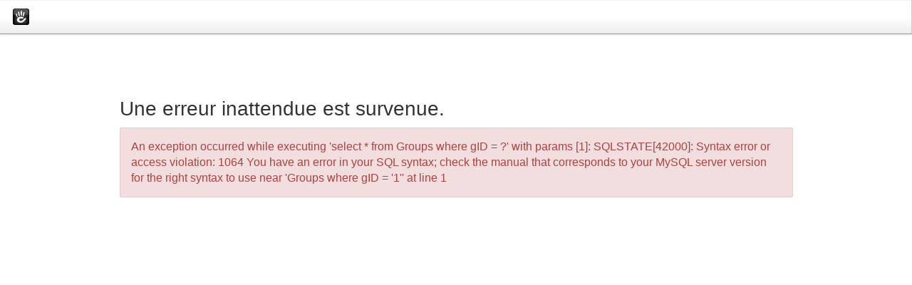

--- FILE ---
content_type: application/javascript; charset=UTF-8
request_url: https://handisup.fr/index.php/ccm/assets/localization/core/js
body_size: 4980
content:
var ccmi18n = {"expand":"D\u00e9velopper","loadingText":"Chargement","cancel":"Annuler","collapse":"Contracter","error":"Erreur","errorDetails":"D\u00e9tails","deleteBlockConfirm":"Supprimer le bloc","deleteBlock":"Bloc supprim\u00e9","deleteBlockMsg":"Le bloc a \u00e9t\u00e9 retir\u00e9 avec succ\u00e8s.","addBlock":"Ajouter un bloc","addBlockNew":"Ajouter un bloc","addBlockStack":"Ajouter une pile","addBlockStackMsg":"La pile a \u00e9t\u00e9 correctement ajout\u00e9e","addBlockPaste":"Coller du Carnet","changeAreaCSS":"Propri\u00e9t\u00e9s graphiques","editAreaLayout":"\u00c9diter l'agencement","addAreaLayout":"Ajouter un agencement","moveLayoutUp":"Monter","moveLayoutDown":"Descendre","moveLayoutAtBoundary":"Cet agencement ne peut plus \u00eatre d\u00e9plac\u00e9 dans cette direction.","areaLayoutPresets":"Pr\u00e9-r\u00e9glage d'agencements","lockAreaLayout":"Verrouiller agencement","unlockAreaLayout":"D\u00e9verrouiller agencement","deleteLayout":"Supprimer","deleteLayoutOptsTitle":"Supprimer l'agencement","confirmLayoutPresetDelete":"\u00cates-vous s\u00fbr de vouloir supprimer ce pr\u00e9r\u00e9glage d'agencement?","setAreaPermissions":"D\u00e9finir les permissions","addBlockMsg":"Le bloc a \u00e9t\u00e9 ajout\u00e9 avec succ\u00e8s.","updateBlock":"Mettre \u00e0 jour le bloc","updateBlockMsg":"Le bloc a \u00e9t\u00e9 enregistr\u00e9 avec succ\u00e8s.","copyBlockToScrapbookMsg":"Le bloc a \u00e9t\u00e9 ajout\u00e9 a votre carnet.","content":"Contenu","closeWindow":"Fermer","editBlock":"\u00c9diter","editBlockWithName":"\u00c9diter %s","setPermissionsDeferredMsg":"Param\u00e8tres de permissions sauvegard\u00e9s. Vous devez compl\u00e9ter le flux de travail avant d'activer ceux-ci.","editStackContents":"Contenu suppl\u00e9mentaire \u00e0 l'ent\u00eate","compareVersions":"Comparer les versions","blockAreaMenu":"Ajouter un bloc","arrangeBlock":"D\u00e9placer","arrangeBlockMsg":"Blocs agenc\u00e9s avec succ\u00e8s.","copyBlockToScrapbook":"Copier dans le carnet","changeBlockTemplate":"Mod\u00e8le personnalis\u00e9","changeBlockCSS":"Propri\u00e9t\u00e9s graphiques","go":"Ok","confirm":"Confirmer","errorCustomStylePresetNoName":"Vous devez nommer votre pr\u00e9r\u00e9glage de style personnalis\u00e9.","changeBlockBaseStyle":"Assigner des styles au bloc","confirmCssReset":"\u00cates-vous certain de vouloir retirer tous ces styles personnalis\u00e9s?","confirmCssPresetDelete":"\u00cates-vous certain de vouloir supprimer tous ces styles personnalis\u00e9s?","setBlockPermissions":"D\u00e9finir les permissions","setBlockAlias":"D\u00e9finir sur les pages enfants","setBlockComposerSettings":"Param\u00e8tres du compositeur","themeBrowserTitle":"Obtenir plus de th\u00e8mes","themeBrowserLoading":"Retrouver les donn\u00e9es du th\u00e8me depuis le Marketplace de concrete5.org","addonBrowserLoading":"Retrouver les donn\u00e9es d'extensions depuis le Marketplace de Concrete5.","clear":"Effacer","requestTimeout":"La requ\u00eate semble trop longue.","generalRequestError":"Une erreur inattendue est survenue.","helpPopup":"Aide","community":"Boutique d'extensions de concrete5","communityCheckout":"Boutique d'extensions de concrete5 - Achats & Paiements","communityDownload":"Boutique d'extensions de concrete5 - T\u00e9l\u00e9chargements","noIE6":"concrete5 n'est pas compatible avec Internet Explorer 6 en mode \u00e9dition.","helpPopupLoginMsg":"Obtenir plus d'infos en posant votre question sur le centre d'aide de concrete5.org","marketplaceErrorMsg":"<p>Votre paquet ne peut \u00eatre install\u00e9. Une erreur inconnue est survenue.<\/p>","marketplaceInstallMsg":"<p>Votre paquet va maintenant \u00eatre t\u00e9l\u00e9charg\u00e9 et install\u00e9.<\/p>","marketplaceLoadingMsg":"<p>R\u00e9cup\u00e9ration des informations depuis le Marketplace de concrete5.<\/p>","marketplaceLoginMsg":"<p>Vous devez \u00eatre identifi\u00e9 sur le Marketplace de Concrete5 pour installer des extensions et th\u00e8mes. Veuillez vous identifier.<\/p>","marketplaceLoginSuccessMsg":"<p>Vous avez \u00e9t\u00e9 correctement identifi\u00e9 sur le Marketplace de Concrete5.<\/p>","marketplaceLogoutSuccessMsg":"<p>Vous \u00eates maintenant d\u00e9connect\u00e9 du Marketplace de Concrete5.<\/p>","deleteAttributeValue":"\u00cates-vous certain de vouloir supprimer cette valeur ?","search":"Rechercher","advanced":"Avanc\u00e9","customizeSearch":"Recherche personnalis\u00e9e","properties":"Page sauvegard\u00e9e","savePropertiesMsg":"Propri\u00e9t\u00e9s de page enregistr\u00e9es","saveSpeedSettingsMsg":"Param\u00e8tres de cache de page enti\u00e8re enregistr\u00e9s.","saveUserSettingsMsg":"R\u00e9glages utilisateurs enregistr\u00e9s.","ok":"Ok","scheduleGuestAccess":"Planifier l'acc\u00e8s des invit\u00e9s","scheduleGuestAccessSuccess":"Acc\u00e8s temporis\u00e9 des visiteurs correctement mis \u00e0 jour.","newsflowLoading":"V\u00e9rifier les mises \u00e0 jour.","x":"x","user_activate":"Activer les utilisateurs","user_deactivate":"D\u00e9sactiver les utilisateurs","user_delete":"Supprimer","user_group_remove":"Supprimer du groupe","user_group_add":"Ajouter au groupe","chooseUser":"Choisir un utilisateur","none":"Aucun","editModeMsg":"Commen\u00e7ons \u00e0 \u00e9diter la page.","editMode":"Mode \u00e9dition","save":"Enregistrer","currentImage":"Image actuelle","image":"Image","size":"Taille","chooseFont":"Choisir une typographie","fontWeight":"\u00c9paisseur du texte","italic":"Italique","underline":"Soulign\u00e9","uppercase":"Majuscule","fontSize":"Taille du texte","letterSpacing":"Espacement des lettres","lineHeight":"Hauteur de ligne","emptyArea":"Zone <%- area_handle %> vide","fullArea":"Cette zone est pleine !"};
var ccmi18n_editor = {"insertLinkToFile":"Ins\u00e9rer un lien au fichier","insertImage":"Ins\u00e9rer une image","insertLinkToPage":"Lien vers la page"};
var ccmi18n_express = {"chooseEntry":"Choisir une donn\u00e9e","entriesTitle":"Donn\u00e9es"};
var ccmi18n_sitemap = {"seo":"SEO","pageLocation":"Emplacement","pageLocationTitle":"Emplacement","visitExternalLink":"Visiter","editExternalLink":"\u00c9diter un lien externe","deleteExternalLink":"Supprimer","copyProgressTitle":"Progression de la copie","addExternalLink":"Ajouter un lien externe","sendToTop":"Envoyer en haut","sendToBottom":"Envoyer en bas","emptyTrash":"Vider la corbeille","restorePage":"Restaurer la page","deletePageForever":"Supprimer l'utilisateur","previewPage":"Pr\u00e9visualiser","visitPage":"Visiter","pageAttributes":"Attributs","speedSettings":"Cache","speedSettingsTitle":"Cache","pageAttributesTitle":"Attributs","pagePermissionsTitle":"Permissions de page","setPagePermissions":"Permissions","setPagePermissionsMsg":"Permissions de page mises \u00e0 jour avec succ\u00e8s.","pageDesignMsg":"Th\u00e8me et type de page mis \u00e0 jour avec succ\u00e8s.","pageDesign":"Design &amp; type","pageVersions":"Versions","deletePage":"Supprimer","deletePages":"Supprimer les pages","deletePageSuccessMsg":"La page a \u00e9t\u00e9 retir\u00e9e avec succ\u00e8s.","deletePageSuccessDeferredMsg":"Requ\u00eate de suppression enregistr\u00e9e. Vous devez compl\u00e9ter le flux de travail avant que la page ne soit compl\u00e8tement supprim\u00e9e.","addPage":"Ajouter une page","moveCopyPage":"D\u00e9placer\/copier","reorderPage":"Ordonner les pages","reorderPageMessage":"D\u00e9placer ou r\u00e9ordonner les pages en d\u00e9pla\u00e7ant leurs ic\u00f4nes.","moveCopyPageMessage":"Choisir une nouvelle page parente sur le plan du site.","editInComposer":"\u00c9diter dans le compositeur","searchPages":"Rechercher les pages","explorePages":"Vue \u00e0 plat","backToSitemap":"Retour au plan du site","searchResults":"R\u00e9sultats de la recherche","createdBy":"Cr\u00e9\u00e9 par","choosePage":"Choisir une page","viewing":"Visualise","results":"R\u00e9sultat(s)","max":"max","noResults":"Aucun r\u00e9sultat trouv\u00e9.","areYouSure":"\u00cates-vous certain ?","loadingText":"Chargement","loadError":"Impossible de charger les donn\u00e9es du plan du site. R\u00e9ponse re\u00e7ue:","loadErrorTitle":"Impossible de charger les donn\u00e9es du Plan du site.","on":"le"};
var ccmi18n_spellchecker = {"resumeEditing":"Continuer \u00e0 \u00e9diter","noSuggestions":"Aucune suggestion"};
var ccmi18n_groups = {"editGroup":"\u00c9diter un groupe","editPermissions":"\u00c9diter les permissions"};
var ccmi18n_filemanager = {"view":"Voir","download":"T\u00e9l\u00e9charger","select":"Choisir","duplicateFile":"Copier des fichiers","clear":"Effacer","edit":"\u00c9diter","thumbnailImages":"Images miniatures","replace":"Remplacer","duplicate":"Copier","chooseNew":"Choisir un nouveau fichier","sets":"Collections","permissions":"Permissions","properties":"Propri\u00e9t\u00e9s","deleteFile":"Supprimer","title":"Gestionnaire de fichiers","uploadErrorChooseFile":"Vous devez choisir un fichier.","addFiles":"Ajouter","rescan":"Re-scanner","jumpToFolder":"Aller au dossier","pending":"En attente","uploadComplete":"T\u00e9l\u00e9versement termin\u00e9","uploadFailed":"T\u00e9l\u00e9versement \u00e9chou\u00e9","uploadProgress":"Progression du t\u00e9l\u00e9versement","chosenTooMany":"Vous devez s\u00e9lectionner une seul fichier.","PTYPE_CUSTOM":"","PTYPE_NONE":"","PTYPE_ALL":"","FTYPE_IMAGE":1,"FTYPE_VIDEO":2,"FTYPE_TEXT":3,"FTYPE_AUDIO":4,"FTYPE_DOCUMENT":5,"FTYPE_APPLICATION":6};
var ccmi18n_chosen = {"placeholder_text_multiple":"S\u00e9lectionner des options","placeholder_text_single":"S\u00e9lectionner une option","no_results_text":"Aucun r\u00e9sultat ne correspond"};
var ccmi18n_topics = {"addCategory":"Ajouter une cat\u00e9gorie","editCategory":"\u00c9diter la cat\u00e9gorie","deleteCategory":"Supprimer la cat\u00e9gorie","cloneCategory":"Cloner la cat\u00e9gorie","addTopic":"Ajouter un sujet","editTopic":"\u00c9diter le sujet","deleteTopic":"Supprimer le sujet","cloneTopic":"Cloner le sujet","editPermissions":"\u00c9diter les permissions"};
var ccmi18n_tree = {"add":"Ajouter","edit":"\u00c9diter","delete":"Supprimer"};
var ccmi18n_tourist = {"skipButton":"<button class=\"btn btn-default btn-xs pull-right tour-next\">Sauter \u2192<\/button>","nextButton":"<button class=\"btn btn-primary btn-xs pull-right tour-next\">Suivant \u2192<\/button>","finalButton":"<button class=\"btn btn-primary btn-xs pull-right tour-next\">Effectu\u00e9<\/button>","closeButton":"<a class=\"btn btn-close tour-close\" href=\"#\"><i class=\"fa fa-remove\"><\/i><\/a>","okButton":"<button class=\"btn btn-xs tour-close btn-primary\">Ok<\/button>","doThis":"Faire cela:","thenThis":"Puis ceci:","nextThis":"Ensuite, ceci:","stepXofY":"\u00c9tape %1$d de %2$d"};
var ccmi18n_helpGuides = {"add-page":[{"title":"Pages","text":"La page dans laquelle vous allez pour ajouter une nouvelle page dans votre site, ou naviguer dans vos pages existantes. Pour ouvrir ce panneau, cliquez sur l\u2019ic\u00f4ne."},{"title":"Types de pages","text":"Voici la liste de vos types de pages. Cliquez sur n'importe lequel pour ajouter une page."},{"title":"Plan du site","text":"Voici la carte de votre site. Utilisez-la pour naviguer ais\u00e9ment dans votre site."}],"change-content-edit-mode":[{"title":"\u00c9diter le Mode Actif","text":"Le bouton allum\u00e9 montre que vous \u00eates en mode \u00e9dition."},{"title":"\u00c9diter le bloc","text":"Survolez n'importe quel bloc de votre page. Cliquer (Souris ou doigt) pour l'\u00e9diter."},{"title":"\u00c9diter le Mnenu","text":"Utiliser ce menu pour \u00e9diter le contenu d'un bloc, modifiez-le ou retirez-le enti\u00e8rement."},{"title":"Enregistrer les changements","text":"Lorsque vous avez termin\u00e9 l'\u00e9dition, vous pouvez sauvegarder les modifications pour les autres \u00e9diteurs ou publier les modifications directement."}],"add-content-edit-mode":[{"title":"\u00c9jouter le Mode Actif","text":"Le bouton actif montre que vous \u00eates en mode \u00e9dition."},{"title":"Ajouter un panneau","text":"Ceci est le panneau d'ajout de contenu."},{"title":"S\u00e9lecteur du contenu","text":"Cliquez ici pour choisir entre ajouter des blocks, \u00e9l\u00e9ments du presse-papier, piles et contenus de pile"},{"title":"Chercher un bloc","text":"Vous pouvez facilement filtrer les blocs dans le panneau en recherchant ici."},{"title":"Ajouter des blocs","text":"Cliquer et glisser les blocs du panneau d'ajout vers la page pour les ajouter."}],"change-content":[{"title":"Mode \u00c9dition","text":"D'abord, cliquez sur le bouton '\u00c9dition'. Vous allez entrer en mode '\u00c9dition' pour cette page."}],"add-content":[{"title":"Mode \u00c9dition","text":"Cliquez sur le bouton \"Ajouter un contenu\" pour entrer en mode \u00e9dition, avec le panneau Ajouter un contenu actif."}],"dashboard":[{"title":"Tableau de bord","text":"Le tableau de bord permets de de modifier les aspects g\u00e9n\u00e9raux du site. Cliquez sur l'ic\u00f4ne \"slider\""},{"title":"Plan du site","text":"Le plan du site permet modifier la structure de votre site. Vous pouvez supprimer les pages dont vous n'avez pas besoin, ou modifier leur position selon vos besoins."}],"location-panel":[{"title":"Choisir un emplacement","text":"Cliquez sur le bouton pour choisir la position de la page dans votre carte du site. Si vous enregistrez, la page sera d\u00e9plac\u00e9e \u00e0 cette position."},{"title":"URLs","text":"Contr\u00f4lez ici les URLs utilis\u00e9es pour acc\u00e9der \u00e0 vos pages. Les URLs non canoniques seront redirig\u00e9es sur vos pages; Les URLs canoniques peuvent \u00eatre soit g\u00e9n\u00e9r\u00e9es automatiquement ou r\u00e9-\u00e9crites. Les sous-pages de ces pages auront le d\u00e9but de l'URL canonique par d\u00e9faut."}],"personalize":[{"title":"Propri\u00e9t\u00e9s","text":"Le panneau de propri\u00e9t\u00e9s donne acc\u00e8s aux d\u00e9tails (y compris graphique) de la page en cours. Pour ouvrir le panneau, cliquez sur l'ic\u00f4ne d'engrenage."},{"title":"Design","text":"\u00c0 partir d'ici, vous pouvez changer le template de votre page et personnalis\u00e9 son style."},{"title":"Personnaliser","text":"Cliquez ici pour personnaliser  le th\u00e8me de votre page."}],"toolbar":[{"title":"Mode \u00e9dition","text":"\u00c9ditez n'importe quoi sur cette page en cliquant sur l'ic\u00f4ne 'stylo'."},{"title":"Param\u00e8tres","text":"Changez l'aspect g\u00e9n\u00e9ral et r\u00e9glez les options comme SEO et permissions. Effacer cette page ou revenez \u00e0 ne version pr\u00e9c\u00e9dente comme vous le souhaitez."},{"title":"Ajout Contenu","text":"Placez un nouveau bloc sur la page. Copiez-le en utilisant le presse-papier, ou essayer d'utiliser une pile d\u00e9j\u00e0 en place."},{"title":"Recherche Intelligente","text":"\u00cates vous perdu? Essayez de chercher ici. La recherche s\u2019\u00e9tendra \u00e0 tout le contenu de votre site, des pages aux param\u00e8tres en passant par par les tutoriaux."},{"title":"Ajouter une page","text":"Ajoutez une nouvelle page \u00e0 votre site, ou passez rapidement d'une page \u00e0 l'autre en utilisant votre carte du site."},{"title":"Tableau de bord","text":"Tout ce qui est ind\u00e9pendant des pages se passe ici. G\u00e9rer les utilisateurs, les fichiers, les rapports et les param\u00e8tres globaux."}]};


--- FILE ---
content_type: application/javascript
request_url: https://handisup.fr/concrete/js/asset-loader.js
body_size: 412
content:
!function(a,b){"use strict";var c={};c.getAssetURL=function(a){var b=a.indexOf("?")!=-1?"&ts=":"?ts=",c=(new Date).getTime();return a+b+c},c.loadJavaScript=function(a){if(!b('script[src*="'+a+'"]').length&&!b('script[data-source~="'+a+'"]').length){var a=this.getAssetURL(a);b("head").append('<script type="text/javascript" src="'+a+'"></script>')}},c.loadCSS=function(a){if(navigator.userAgent.indexOf("MSIE")!=-1){var a=this.getAssetURL(a),c=document.createElement("link"),d=document.getElementsByTagName("head")[0];c.type="text/css",c.rel="stylesheet",c.href=a,c.media="screen",d.appendChild(c)}else if(!b("head").children('link[href*="'+a+'"]').length&&!b("head").children('link[data-source~="'+a+'"]').length){var a=this.getAssetURL(a);b("head").append('<link rel="stylesheet" media="screen" type="text/css" href="'+a+'" />')}},c.loadOther=function(a){b("head").children(a).length||b("head").append(a)},a.ConcreteAssetLoader=c}(this,$),ccm_addHeaderItem=function(a,b){"CSS"==b?ConcreteAssetLoader.loadCSS(a):"JAVASCRIPT"==b?ConcreteAssetLoader.loadJavaScript(a):ConcreteAssetLoader.loadOther(a)};